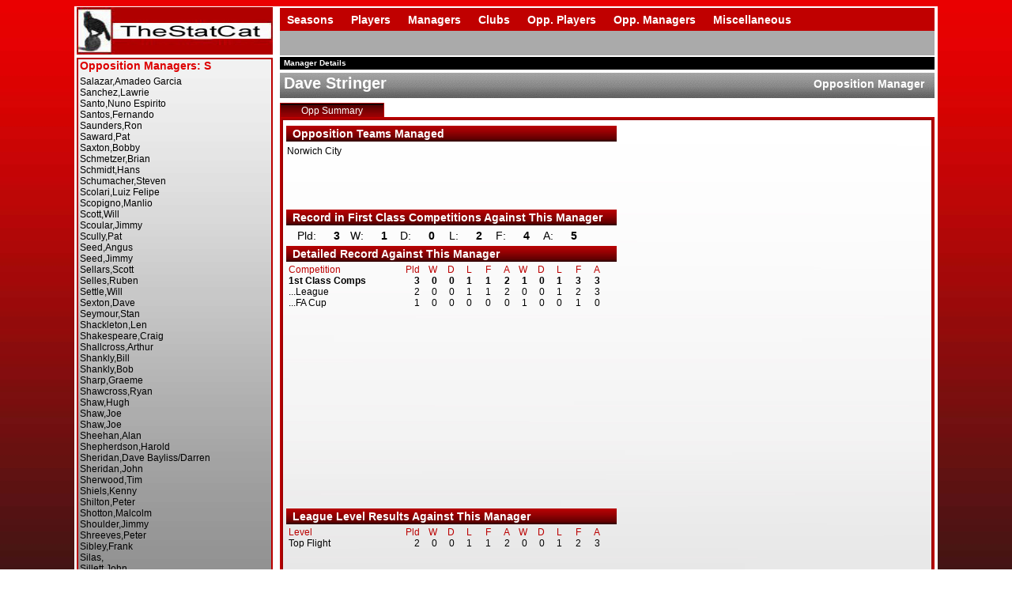

--- FILE ---
content_type: text/html; charset=utf-8
request_url: http://thestatcat.co.uk/OppManagerList.aspx?Surname=S
body_size: 20761
content:

<html>
<head>
<!-- Google tag (gtag.js) -->
<script async src="https://www.googletagmanager.com/gtag/js?id=G-N51YVXS4QD"></script>
<script>
  window.dataLayer = window.dataLayer || [];
  function gtag(){dataLayer.push(arguments);}
  gtag('js', new Date());

  gtag('config', 'G-N51YVXS4QD');
</script>
<meta http-equiv="imagetoolbar" content="no"/>
<link href="CSS/menulist.css" rel="stylesheet" type="text/css"></link>

</head>

<body oncontextmenu="return false" ondragstart="return false" onselectstart="return false" background="images/menuBG.jpg">
	<form method="post" action="./OppManagerList.aspx?Surname=S" id="ctl00">
<div class="aspNetHidden">
<input type="hidden" name="__VIEWSTATE" id="__VIEWSTATE" value="/wEPDwUKLTI4MTg0ODkwM2RkFhF1MYt1WLqsZoKABPEu8m7rJHzW8gWvC0SV6d0Hgbk=" />
</div>

<div class="aspNetHidden">

	<input type="hidden" name="__VIEWSTATEGENERATOR" id="__VIEWSTATEGENERATOR" value="6411458B" />
</div>
		<div class="listbody">
  <div class="emptyline">
  </div>
  <div class="listline">
    <a class="menuitem" href="Manager.aspx?ManagerID=837" title="Amadeo Garcia Salazar (SpainXI 1934)" target="_top">Salazar,Amadeo Garcia</a>
  </div>
  <div class="listline">
    <a class="menuitem" href="Manager.aspx?ManagerID=74" title="Lawrie Sanchez (Fulham 2007)" target="_top">Sanchez,Lawrie</a>
  </div>
  <div class="listline">
    <a class="menuitem" href="Manager.aspx?ManagerID=1050" title="Nuno Espirito Santo (Wolves 2017-18, NottgmF 2024)" target="_top">Santo,Nuno Espirito</a>
  </div>
  <div class="listline">
    <a class="menuitem" href="Manager.aspx?ManagerID=204" title="Fernando Santos (FCPorto 2000)" target="_top">Santos,Fernando</a>
  </div>
  <div class="listline">
    <a class="menuitem" href="Manager.aspx?ManagerID=709" title="Ron Saunders (NrwchC 1970-72, AstonV 1974-82, BrmghmC 1982-84, WBA 1986-87)" target="_top">Saunders,Ron</a>
  </div>
  <div class="listline">
    <a class="menuitem" href="Manager.aspx?ManagerID=687" title="Pat Saward (BrgtnHA 1972-73)" target="_top">Saward,Pat</a>
  </div>
  <div class="listline">
    <a class="menuitem" href="Manager.aspx?ManagerID=457" title="Bobby Saxton (BkbrnRv 1984-86, YorkCty 1987-88)" target="_top">Saxton,Bobby</a>
  </div>
  <div class="listline">
    <a class="menuitem" href="Manager.aspx?ManagerID=134" title="Brian Schmetzer (SttleSd 2005)" target="_top">Schmetzer,Brian</a>
  </div>
  <div class="listline">
    <a class="menuitem" href="Manager.aspx?ManagerID=809" title="Hans Schmidt (BsaDtmd 1954)" target="_top">Schmidt,Hans</a>
  </div>
  <div class="listline">
    <a class="menuitem" href="Manager.aspx?ManagerID=1134" title="Steven Schumacher (PlymthA 2021-23, StokeCy 2024)" target="_top">Schumacher,Steven</a>
  </div>
  <div class="listline">
    <a class="menuitem" href="Manager.aspx?ManagerID=75" title="Luiz Felipe Scolari (Chelsea 2008)" target="_top">Scolari,Luiz Felipe</a>
  </div>
  <div class="listline">
    <a class="menuitem" href="Manager.aspx?ManagerID=660" title="Manlio Scopigno (Caglari 1972)" target="_top">Scopigno,Manlio</a>
  </div>
  <div class="listline">
    <a class="menuitem" href="Manager.aspx?ManagerID=766" title="Will Scott (BkbrnRv 1947, PrstnNE 1951-52)" target="_top">Scott,Will</a>
  </div>
  <div class="listline">
    <a class="menuitem" href="Manager.aspx?ManagerID=608" title="Jimmy Scoular (CardffC 1970-73)" target="_top">Scoular,Jimmy</a>
  </div>
  <div class="listline">
    <a class="menuitem" href="Manager.aspx?ManagerID=131" title="Pat Scully (Munster 2010)" target="_top">Scully,Pat</a>
  </div>
  <div class="listline">
    <a class="menuitem" href="Manager.aspx?ManagerID=394" title="Angus Seed (Aldrsht 1933, Barnsly 1945-48)" target="_top">Seed,Angus</a>
  </div>
  <div class="listline">
    <a class="menuitem" href="Manager.aspx?ManagerID=609" title="Jimmy Seed (ChrltnA 1936-56)" target="_top">Seed,Jimmy</a>
  </div>
  <div class="listline">
    <a class="menuitem" href="Manager.aspx?ManagerID=1076" title="Scott Sellars (WlvsU21 2016)" target="_top">Sellars,Scott</a>
  </div>
  <div class="listline">
    <a class="menuitem" href="Manager.aspx?ManagerID=1204" title="Ruben Selles (HullCty 2025)" target="_top">Selles,Ruben</a>
  </div>
  <div class="listline">
    <a class="menuitem" href="Manager.aspx?ManagerID=948" title="Will Settle (BoltonW 1910-15)" target="_top">Settle,Will</a>
  </div>
  <div class="listline">
    <a class="menuitem" href="Manager.aspx?ManagerID=484" title="Dave Sexton (Chelsea 1967-70, QPR 1976-77, ManUtd 1980-81, CvntryC 1981-83)" target="_top">Sexton,Dave</a>
  </div>
  <div class="listline">
    <a class="menuitem" href="Manager.aspx?ManagerID=725" title="Stan Seymour (NUFC 1940-58)" target="_top">Seymour,Stan</a>
  </div>
  <div class="listline">
    <a class="menuitem" href="Manager.aspx?ManagerID=811" title="Len Shackleton (ShackXI 1959)" target="_top">Shackleton,Len</a>
  </div>
  <div class="listline">
    <a class="menuitem" href="Manager.aspx?ManagerID=1024" title="Craig Shakespeare (LcstrC 2017)" target="_top">Shakespeare,Craig</a>
  </div>
  <div class="listline">
    <a class="menuitem" href="Manager.aspx?ManagerID=931" title="Arthur Shallcross (Stoke 1922-23)" target="_top">Shallcross,Arthur</a>
  </div>
  <div class="listline">
    <a class="menuitem" href="Manager.aspx?ManagerID=424" title="Bill Shankly (HddsfdT 1958-59, Liverpl 1960-73)" target="_top">Shankly,Bill</a>
  </div>
  <div class="listline">
    <a class="menuitem" href="Manager.aspx?ManagerID=447" title="Bob Shankly (Falkirk 1954, Hibs 1967, StrlngA 1970)" target="_top">Shankly,Bob</a>
  </div>
  <div class="listline">
    <a class="menuitem" href="Manager.aspx?ManagerID=301" title="Graeme Sharp (OldhmA 1995-96)" target="_top">Sharp,Graeme</a>
  </div>
  <div class="listline">
    <a class="menuitem" href="Manager.aspx?ManagerID=1201" title="Ryan Shawcross (StokeCy 2024)" target="_top">Shawcross,Ryan</a>
  </div>
  <div class="listline">
    <a class="menuitem" href="Manager.aspx?ManagerID=571" title="Hugh Shaw (Hibs 1954)" target="_top">Shaw,Hugh</a>
  </div>
  <div class="listline">
    <a class="menuitem" href="Manager.aspx?ManagerID=622" title="Joe Shaw (Chstrfd 1975)" target="_top">Shaw,Joe</a>
  </div>
  <div class="listline">
    <a class="menuitem" href="Manager.aspx?ManagerID=879" title="Joe Shaw (Arsenal 1934)" target="_top">Shaw,Joe</a>
  </div>
  <div class="listline">
    <a class="menuitem" href="Manager.aspx?ManagerID=1207" title="Alan Sheehan (SwnseaC 2025)" target="_top">Sheehan,Alan</a>
  </div>
  <div class="listline">
    <a class="menuitem" href="Manager.aspx?ManagerID=559" title="Harold Shepherdson (Mddsbro 1973)" target="_top">Shepherdson,Harold</a>
  </div>
  <div class="listline">
    <a class="menuitem" href="Manager.aspx?ManagerID=93" title="Dave Bayliss/Darren Sheridan (Barrow 2010)" target="_top">Sheridan,Dave Bayliss/Darren</a>
  </div>
  <div class="listline">
    <a class="menuitem" href="Manager.aspx?ManagerID=1019" title="John Sheridan (NottsCo 2016, CrlsleU 2018, Swindon 2021)" target="_top">Sheridan,John</a>
  </div>
  <div class="listline">
    <a class="menuitem" href="Manager.aspx?ManagerID=802" title="Tim Sherwood (Spurs 2014, AstonV 2015)" target="_top">Sherwood,Tim</a>
  </div>
  <div class="listline">
    <a class="menuitem" href="Manager.aspx?ManagerID=348" title="Kenny Shiels (Klmrnck 2011)" target="_top">Shiels,Kenny</a>
  </div>
  <div class="listline">
    <a class="menuitem" href="Manager.aspx?ManagerID=329" title="Peter Shilton (PlymthA 1992)" target="_top">Shilton,Peter</a>
  </div>
  <div class="listline">
    <a class="menuitem" href="Manager.aspx?ManagerID=235" title="Malcolm Shotton (OxfordU 1998-99)" target="_top">Shotton,Malcolm</a>
  </div>
  <div class="listline">
    <a class="menuitem" href="Manager.aspx?ManagerID=610" title="Jimmy Shoulder (Astrlia 1976)" target="_top">Shoulder,Jimmy</a>
  </div>
  <div class="listline">
    <a class="menuitem" href="Manager.aspx?ManagerID=199" title="Peter Shreeves (Spurs 1984, SheffW 2000-01)" target="_top">Shreeves,Peter</a>
  </div>
  <div class="listline">
    <a class="menuitem" href="Manager.aspx?ManagerID=516" title="Frank Sibley (QPR 1985)" target="_top">Sibley,Frank</a>
  </div>
  <div class="listline">
    <a class="menuitem" href="Manager.aspx?ManagerID=1089" title=" Silas (Belnnss 2019)" target="_top">Silas,</a>
  </div>
  <div class="listline">
    <a class="menuitem" href="Manager.aspx?ManagerID=316" title="John Sillett (CvntryC 1990)" target="_top">Sillett,John</a>
  </div>
  <div class="listline">
    <a class="menuitem" href="Manager.aspx?ManagerID=1026" title="Marco Silva (HullCty 2017, Fulham 2023)" target="_top">Silva,Marco</a>
  </div>
  <div class="listline">
    <a class="menuitem" href="Manager.aspx?ManagerID=109" title="Paul Simpson (PrstnNE 2006-07)" target="_top">Simpson,Paul</a>
  </div>
  <div class="listline">
    <a class="menuitem" href="Manager.aspx?ManagerID=611" title="Jimmy Sirrel (NottsCo 1973-82, SheffU 1977)" target="_top">Sirrel,Jimmy</a>
  </div>
  <div class="listline">
    <a class="menuitem" href="Manager.aspx?ManagerID=336" title="Russell Slade (NottsCo 1994, GrmsbyT 2017)" target="_top">Slade,Russell</a>
  </div>
  <div class="listline">
    <a class="menuitem" href="Manager.aspx?ManagerID=345" title="Mirko Slomka (Hnovr96 2011)" target="_top">Slomka,Mirko</a>
  </div>
  <div class="listline">
    <a class="menuitem" href="Manager.aspx?ManagerID=1042" title="Leonid Slutsky (HullCty 2017)" target="_top">Slutsky,Leonid</a>
  </div>
  <div class="listline">
    <a class="menuitem" href="Manager.aspx?ManagerID=208" title="Alan Smith (CrysPal 1993-01)" target="_top">Smith,Alan</a>
  </div>
  <div class="listline">
    <a class="menuitem" href="Manager.aspx?ManagerID=381" title="Alan Smith (HrrgteT 1987)" target="_top">Smith,Alan</a>
  </div>
  <div class="listline">
    <a class="menuitem" href="Manager.aspx?ManagerID=882" title="Billy Smith (AstonV 1926-34)" target="_top">Smith,Billy</a>
  </div>
  <div class="listline">
    <a class="menuitem" href="Manager.aspx?ManagerID=468" title="Bobby Smith (NwprtCy 1986)" target="_top">Smith,Bobby</a>
  </div>
  <div class="listline">
    <a class="menuitem" href="Manager.aspx?ManagerID=485" title="Dave Smith (PlymthA 1986-87)" target="_top">Smith,Dave</a>
  </div>
  <div class="listline">
    <a class="menuitem" href="Manager.aspx?ManagerID=1043" title="Dean Smith (Brentfd 2017-18, NrwchC 2022)" target="_top">Smith,Dean</a>
  </div>
  <div class="listline">
    <a class="menuitem" href="Manager.aspx?ManagerID=6" title="Denis Smith (YorkCty 1986, BrstlCy 1992-93, OxfordU 1994-97, WBA 1998-99)" target="_top">Smith,Denis</a>
  </div>
  <div class="listline">
    <a class="menuitem" href="Manager.aspx?ManagerID=507" title="Eric Smith (HmltnAc 1974-75)" target="_top">Smith,Eric</a>
  </div>
  <div class="listline">
    <a class="menuitem" href="Manager.aspx?ManagerID=540" title="George Smith (Prtsmth 1962-63)" target="_top">Smith,George</a>
  </div>
  <div class="listline">
    <a class="menuitem" href="Manager.aspx?ManagerID=583" title="Jack Smith (WBA 1949-52)" target="_top">Smith,Jack</a>
  </div>
  <div class="listline">
    <a class="menuitem" href="Manager.aspx?ManagerID=207" title="Jim Smith (BkbrnRv 1975-77, BrmghmC 1979-81, NUFC 1989-90, Prtsmth 1991-94, DerbyCy 1995-01)" target="_top">Smith,Jim</a>
  </div>
  <div class="listline">
    <a class="menuitem" href="Manager.aspx?ManagerID=623" title="Joe Smith (Bckpl 1937-58)" target="_top">Smith,Joe</a>
  </div>
  <div class="listline">
    <a class="menuitem" href="Manager.aspx?ManagerID=671" title="Mike Smith (HullCty 1981)" target="_top">Smith,Mike</a>
  </div>
  <div class="listline">
    <a class="menuitem" href="Manager.aspx?ManagerID=683" title="Norman Smith (NUFC 1961)" target="_top">Smith,Norman</a>
  </div>
  <div class="listline">
    <a class="menuitem" href="Manager.aspx?ManagerID=875" title="Percy Smith (Bury 1927-29, Spurs 1933-35)" target="_top">Smith,Percy</a>
  </div>
  <div class="listline">
    <a class="menuitem" href="Manager.aspx?ManagerID=727" title="Steve Smith (HddsfdT 1987)" target="_top">Smith,Steve</a>
  </div>
  <div class="listline">
    <a class="menuitem" href="Manager.aspx?ManagerID=978" title="Steve Smith (NwBrmtn 1908)" target="_top">Smith,Steve</a>
  </div>
  <div class="listline">
    <a class="menuitem" href="Manager.aspx?ManagerID=201" title="Walter Smith (Rangers 1993, Everton 1998-02)" target="_top">Smith,Walter</a>
  </div>
  <div class="listline">
    <a class="menuitem" href="Manager.aspx?ManagerID=803" title="Ole Gunnar Solksjaer (CardffC 2014)" target="_top">Solksjaer,Ole Gunnar</a>
  </div>
  <div class="listline">
    <a class="menuitem" href="Manager.aspx?ManagerID=949" title="John Somerville (BoltonW 1898-09)" target="_top">Somerville,John</a>
  </div>
  <div class="listline">
    <a class="menuitem" href="Manager.aspx?ManagerID=517" title="Frank Soo (Scnthpe 1959-60)" target="_top">Soo,Frank</a>
  </div>
  <div class="listline">
    <a class="menuitem" href="Manager.aspx?ManagerID=1167" title="Hilmar Sorvik (Averoy 1994)" target="_top">Sorvik,Hilmar</a>
  </div>
  <div class="listline">
    <a class="menuitem" href="Manager.aspx?ManagerID=143" title="Graeme Souness (Liverpl 1992, Soton 1996-97, BkbrnRv 2001-03, NUFC 2005)" target="_top">Souness,Graeme</a>
  </div>
  <div class="listline">
    <a class="menuitem" href="Manager.aspx?ManagerID=129" title="Paulo Sousa (LcstrC 2010)" target="_top">Sousa,Paulo</a>
  </div>
  <div class="listline">
    <a class="menuitem" href="Manager.aspx?ManagerID=76" title="Gareth Southgate (Mddsbro 2007-09)" target="_top">Southgate,Gareth</a>
  </div>
  <div class="listline">
    <a class="menuitem" href="Manager.aspx?ManagerID=943" title="J.W. Sowerby (DurhamC 1919)" target="_top">Sowerby,J.W.</a>
  </div>
  <div class="listline">
    <a class="menuitem" href="Manager.aspx?ManagerID=251" title="Nigel Spackman (SheffU 1997-98)" target="_top">Spackman,Nigel</a>
  </div>
  <div class="listline">
    <a class="menuitem" href="Manager.aspx?ManagerID=463" title="Charlie Spencer (GrmsbyT 1937-48)" target="_top">Spencer,Charlie</a>
  </div>
  <div class="listline">
    <a class="menuitem" href="Manager.aspx?ManagerID=471" title="Cyril Spiers (CardffC 1952-54)" target="_top">Spiers,Cyril</a>
  </div>
  <div class="listline">
    <a class="menuitem" href="Manager.aspx?ManagerID=576" title="Ian St.John (Prtsmth 1974-76)" target="_top">St.John,Ian</a>
  </div>
  <div class="listline">
    <a class="menuitem" href="Manager.aspx?ManagerID=1049" title="Jaap Stam (Reading 2017)" target="_top">Stam,Jaap</a>
  </div>
  <div class="listline">
    <a class="menuitem" href="Manager.aspx?ManagerID=979" title="Bert Stansfield (NrwchC 1911)" target="_top">Stansfield,Bert</a>
  </div>
  <div class="listline">
    <a class="menuitem" href="Manager.aspx?ManagerID=688" title="Pat Stanton (DnfrmeA 1982, Hibs 1983)" target="_top">Stanton,Pat</a>
  </div>
  <div class="listline">
    <a class="menuitem" href="Manager.aspx?ManagerID=487" title="David Steele (BrdfdPA 1938-43, HddsfdT 1942-46)" target="_top">Steele,David</a>
  </div>
  <div class="listline">
    <a class="menuitem" href="Manager.aspx?ManagerID=772" title="Willie Steel (Airdrie 1956)" target="_top">Steel,Willie</a>
  </div>
  <div class="listline">
    <a class="menuitem" href="Manager.aspx?ManagerID=615" title="Jock Stein (Celtic 1965-73)" target="_top">Stein,Jock</a>
  </div>
  <div class="listline">
    <a class="menuitem" href="Manager.aspx?ManagerID=808" title="Jack Stelling (StllgXI 1958)" target="_top">Stelling,Jack</a>
  </div>
  <div class="listline">
    <a class="menuitem" href="Manager.aspx?ManagerID=1073" title="Daniel Stendel (Barnsly 2018-19)" target="_top">Stendel,Daniel</a>
  </div>
  <div class="listline">
    <a class="menuitem" href="Manager.aspx?ManagerID=1180" title="Alan Stephenson (Orient 1977)" target="_top">Stephenson,Alan</a>
  </div>
  <div class="listline">
    <a class="menuitem" href="Manager.aspx?ManagerID=828" title="Clem Stephenson (HddsfdT 1929-41)" target="_top">Stephenson,Clem</a>
  </div>
  <div class="listline">
    <a class="menuitem" href="Manager.aspx?ManagerID=998" title="Edward Stephenson (WBA 1894)" target="_top">Stephenson,Edward</a>
  </div>
  <div class="listline">
    <a class="menuitem" href="Manager.aspx?ManagerID=541" title="George Stephenson (HddsfdT 1947-51)" target="_top">Stephenson,George</a>
  </div>
  <div class="listline">
    <a class="menuitem" href="Manager.aspx?ManagerID=542" title="George Stevenson (Mthrwll 1950)" target="_top">Stevenson,George</a>
  </div>
  <div class="listline">
    <a class="menuitem" href="Manager.aspx?ManagerID=900" title="Fred Stewart (CardffC 1921-30)" target="_top">Stewart,Fred</a>
  </div>
  <div class="listline">
    <a class="menuitem" href="Manager.aspx?ManagerID=676" title="Nobby Stiles (PrstnNE 1978-80)" target="_top">Stiles,Nobby</a>
  </div>
  <div class="listline">
    <a class="menuitem" href="Manager.aspx?ManagerID=383" title="Alec Stock (YeovilT 1949, LeytonO 1959, LutonTn 1970-72, Fulham 1972-76)" target="_top">Stock,Alec</a>
  </div>
  <div class="listline">
    <a class="menuitem" href="Manager.aspx?ManagerID=7" title="Bob Stokoe (Bury 1962-64, Bckpl 1971-72, SAFC73 1978, CrlsleU 1982-86)" target="_top">Stokoe,Bob</a>
  </div>
  <div class="listline">
    <a class="menuitem" href="Manager.aspx?ManagerID=568" title="Harry Storer (BrmghmC 1946, CvntryC 1951, DerbyCy 1958-62)" target="_top">Storer,Harry</a>
  </div>
  <div class="listline">
    <a class="menuitem" href="Manager.aspx?ManagerID=211" title="Torben Storm (OdnseBK 1999)" target="_top">Storm,Torben</a>
  </div>
  <div class="listline">
    <a class="menuitem" href="Manager.aspx?ManagerID=192" title="Gordon Strachan (CvntryC 1997-01, Soton 2001-03)" target="_top">Strachan,Gordon</a>
  </div>
  <div class="listline">
    <a class="menuitem" href="Manager.aspx?ManagerID=275" title="Robert Strain (Glentrn 1993)" target="_top">Strain,Robert</a>
  </div>
  <div class="listline">
    <a class="menuitem" href="Manager.aspx?ManagerID=818" title="Andrea Stramaccioni (Udinese 2014)" target="_top">Stramaccioni,Andrea</a>
  </div>
  <div class="listline">
    <a class="menuitem" href="Manager.aspx?ManagerID=968" title="John Strawson (LinclnC 1888)" target="_top">Strawson,John</a>
  </div>
  <div class="listline">
    <a class="menuitem" href="Manager.aspx?ManagerID=293" title="Dave Stringer (NrwchC 1990-92)" target="_top">Stringer,Dave</a>
  </div>
  <div class="listline">
    <a class="menuitem" href="Manager.aspx?ManagerID=1008" title="Alan Stubbs (RthrhmU 2016, StMirrn 2018)" target="_top">Stubbs,Alan</a>
  </div>
  <div class="listline">
    <a class="menuitem" href="Manager.aspx?ManagerID=108" title="Paul Sturrock (PlymthA 2001, SheffW 2006)" target="_top">Sturrock,Paul</a>
  </div>
  <div class="listline">
    <a class="menuitem" href="Manager.aspx?ManagerID=504" title="Ellis Stuttard (PlymthA 1962-63)" target="_top">Stuttard,Ellis</a>
  </div>
  <div class="listline">
    <a class="menuitem" href="Manager.aspx?ManagerID=711" title="Ron Suart (Bckpl 1964-67)" target="_top">Suart,Ron</a>
  </div>
  <div class="listline">
    <a class="menuitem" href="Manager.aspx?ManagerID=988" title="William Sudell (PrstnNE 1889)" target="_top">Sudell,William</a>
  </div>
  <div class="listline">
    <a class="menuitem" href="Manager.aspx?ManagerID=545" title="Gerry Summers (OxfordU 1970-75)" target="_top">Summers,Gerry</a>
  </div>
  <div class="listline">
    <a class="menuitem" href="Manager.aspx?ManagerID=957" title="Arthur Sutcliffe (Burnley 1893-96)" target="_top">Sutcliffe,Arthur</a>
  </div>
  <div class="listline">
    <a class="menuitem" href="Manager.aspx?ManagerID=543" title="George Swindin (Arsenal 1961, CardffC 1962-64, NrwchC 1962)" target="_top">Swindin,George</a>
  </div>
  <div class="listline">
    <a class="menuitem" href="Manager.aspx?ManagerID=721" title="Scot Symon (EastFfe 1953, PrstnNE 1953-54)" target="_top">Symon,Scot</a>
  </div>
  <div class="listline">
    <a class="menuitem" href="Manager.aspx?ManagerID=835" title="Kit Symons (Fulham 2015)" target="_top">Symons,Kit</a>
  </div>
</div>
	</form>
	<div class="listhead">
		Opposition Managers: S
	</div>
</body>
</html>


--- FILE ---
content_type: text/html; charset=utf-8
request_url: http://thestatcat.co.uk/ManagerOppSummary.aspx?ManagerID=293
body_size: 8848
content:

<html>
<head>
<!-- Google tag (gtag.js) -->
<script async src="https://www.googletagmanager.com/gtag/js?id=G-N51YVXS4QD"></script>
<script>
  window.dataLayer = window.dataLayer || [];
  function gtag(){dataLayer.push(arguments);}
  gtag('js', new Date());

  gtag('config', 'G-N51YVXS4QD');
</script>
<meta http-equiv="imagetoolbar" content="no"/>
<link href="CSS/manager1.css" rel="stylesheet" type="text/css"></link>

</head>

<body oncontextmenu="return false" ondragstart="return false" onselectstart="return false">
	<form method="post" action="./ManagerOppSummary.aspx?ManagerID=293" id="ctl00">
<div class="aspNetHidden">
<input type="hidden" name="__VIEWSTATE" id="__VIEWSTATE" value="/wEPDwUKMTI5MjkzMDc1OWRkM2IZ1nR/v4VL9hj6RM1PREXCYaCtLfG7lFaHJnBcXcw=" />
</div>

<div class="aspNetHidden">

	<input type="hidden" name="__VIEWSTATEGENERATOR" id="__VIEWSTATEGENERATOR" value="39EE5FB6" />
</div>
		<div class="pagelimits">
			<div class="pageinner">
				<div class="managersmyoppteams">
  <div class="managersmylhshead">
				  Opposition Teams Managed
			</div>
  <div class="managersmyoppteamsbody">
    <div class="ManagerOppTeamsline">
      <span class="globalfullline">Norwich City</span>
    </div>
  </div>
</div>
				<div class="managersmyComprec">
  <div class="managersmylhshead">
				  Record in First Class Competitions Against This Manager
			</div>
  <div class="managersmyComprecbody">
    <div class="ManagerCompRecline">
      <span class="ManagerCompRecelement">
									Pld:
								</span>
      <span class="ManagerCompRecelementbold">3</span>
      <span class="ManagerCompRecelement">
									W:
								</span>
      <span class="ManagerCompRecelementbold">1</span>
      <span class="ManagerCompRecelement">
									D:
								</span>
      <span class="ManagerCompRecelementbold">0</span>
      <span class="ManagerCompRecelement">
									L:
								</span>
      <span class="ManagerCompRecelementbold">2</span>
      <span class="ManagerCompRecelement">
									F:
								</span>
      <span class="ManagerCompRecelementbold">4</span>
      <span class="ManagerCompRecelement">
									A:
								</span>
      <span class="ManagerCompRecelementbold">5</span>
    </div>
  </div>
</div>
				<div class="managersmymatchrec">
  <div class="managersmylhshead">
				  Detailed Record Against This Manager
			</div>
  <div class="managersmymatchrecbody">
    <div class="ManagerMatchRecline">
      <span class="globalcompcategory" style="COLOR: #BB0000;">Competition</span>
      <span class="global3digits" style="COLOR: #BB0000;">Pld</span>
      <span class="global3digits" style="COLOR: #BB0000;">  W</span>
      <span class="global3digits" style="COLOR: #BB0000;">  D</span>
      <span class="global3digits" style="COLOR: #BB0000;">  L</span>
      <span class="global4digits" style="COLOR: #BB0000;">  F</span>
      <span class="global4digits" style="COLOR: #BB0000;">  A</span>
      <span class="global3digits" style="COLOR: #BB0000;">  W</span>
      <span class="global3digits" style="COLOR: #BB0000;">  D</span>
      <span class="global3digits" style="COLOR: #BB0000;">  L</span>
      <span class="global4digits" style="COLOR: #BB0000;">  F</span>
      <span class="global4digits" style="COLOR: #BB0000;">  A</span>
    </div>
    <div class="ManagerMatchRecline">
      <span class="globalcompcategory" style="COLOR: black; FONT-WEIGHT: bold">1st Class Comps</span>
      <span class="global3digits" style="COLOR: black; FONT-WEIGHT: bold">3</span>
      <span class="global3digits" style="COLOR: black; FONT-WEIGHT: bold">0</span>
      <span class="global3digits" style="COLOR: black; FONT-WEIGHT: bold">0</span>
      <span class="global3digits" style="COLOR: black; FONT-WEIGHT: bold">1</span>
      <span class="global4digits" style="COLOR: black; FONT-WEIGHT: bold">1</span>
      <span class="global4digits" style="COLOR: black; FONT-WEIGHT: bold">2</span>
      <span class="global3digits" style="COLOR: black; FONT-WEIGHT: bold">1</span>
      <span class="global3digits" style="COLOR: black; FONT-WEIGHT: bold">0</span>
      <span class="global3digits" style="COLOR: black; FONT-WEIGHT: bold">1</span>
      <span class="global4digits" style="COLOR: black; FONT-WEIGHT: bold">3</span>
      <span class="global4digits" style="COLOR: black; FONT-WEIGHT: bold">3</span>
    </div>
    <div class="ManagerMatchRecline">
      <span class="globalcompcategory" style="COLOR: black; FONT-WEIGHT: normal">...League</span>
      <span class="global3digits" style="COLOR: black; FONT-WEIGHT: normal">2</span>
      <span class="global3digits" style="COLOR: black; FONT-WEIGHT: normal">0</span>
      <span class="global3digits" style="COLOR: black; FONT-WEIGHT: normal">0</span>
      <span class="global3digits" style="COLOR: black; FONT-WEIGHT: normal">1</span>
      <span class="global4digits" style="COLOR: black; FONT-WEIGHT: normal">1</span>
      <span class="global4digits" style="COLOR: black; FONT-WEIGHT: normal">2</span>
      <span class="global3digits" style="COLOR: black; FONT-WEIGHT: normal">0</span>
      <span class="global3digits" style="COLOR: black; FONT-WEIGHT: normal">0</span>
      <span class="global3digits" style="COLOR: black; FONT-WEIGHT: normal">1</span>
      <span class="global4digits" style="COLOR: black; FONT-WEIGHT: normal">2</span>
      <span class="global4digits" style="COLOR: black; FONT-WEIGHT: normal">3</span>
    </div>
    <div class="ManagerMatchRecline">
      <span class="globalcompcategory" style="COLOR: black; FONT-WEIGHT: normal">...FA Cup</span>
      <span class="global3digits" style="COLOR: black; FONT-WEIGHT: normal">1</span>
      <span class="global3digits" style="COLOR: black; FONT-WEIGHT: normal">0</span>
      <span class="global3digits" style="COLOR: black; FONT-WEIGHT: normal">0</span>
      <span class="global3digits" style="COLOR: black; FONT-WEIGHT: normal">0</span>
      <span class="global4digits" style="COLOR: black; FONT-WEIGHT: normal">0</span>
      <span class="global4digits" style="COLOR: black; FONT-WEIGHT: normal">0</span>
      <span class="global3digits" style="COLOR: black; FONT-WEIGHT: normal">1</span>
      <span class="global3digits" style="COLOR: black; FONT-WEIGHT: normal">0</span>
      <span class="global3digits" style="COLOR: black; FONT-WEIGHT: normal">0</span>
      <span class="global4digits" style="COLOR: black; FONT-WEIGHT: normal">1</span>
      <span class="global4digits" style="COLOR: black; FONT-WEIGHT: normal">0</span>
    </div>
  </div>
</div>
				<div class="managersmyleaguerec">
  <div class="managersmylhshead">
				  League Level Results Against This Manager
			</div>
  <div class="managersmyleaguerecbody">
    <div class="ManagerMatchRecline">
      <span class="globalcompcategory" style="COLOR: #BB0000;">Level</span>
      <span class="global3digits" style="COLOR: #BB0000;">Pld</span>
      <span class="global3digits" style="COLOR: #BB0000;">  W</span>
      <span class="global3digits" style="COLOR: #BB0000;">  D</span>
      <span class="global3digits" style="COLOR: #BB0000;">  L</span>
      <span class="global4digits" style="COLOR: #BB0000;">  F</span>
      <span class="global4digits" style="COLOR: #BB0000;">  A</span>
      <span class="global3digits" style="COLOR: #BB0000;">  W</span>
      <span class="global3digits" style="COLOR: #BB0000;">  D</span>
      <span class="global3digits" style="COLOR: #BB0000;">  L</span>
      <span class="global4digits" style="COLOR: #BB0000;">  F</span>
      <span class="global4digits" style="COLOR: #BB0000;">  A</span>
    </div>
    <div class="ManagerMatchRecline">
      <span class="globalcompcategory">Top Flight</span>
      <span class="global3digits">2</span>
      <span class="global3digits">0</span>
      <span class="global3digits">0</span>
      <span class="global3digits">1</span>
      <span class="global4digits">1</span>
      <span class="global4digits">2</span>
      <span class="global3digits">0</span>
      <span class="global3digits">0</span>
      <span class="global3digits">1</span>
      <span class="global4digits">2</span>
      <span class="global4digits">3</span>
    </div>
  </div>
</div>
			</div>
		</div>
	</form>
	<script type="text/javascript">
	var gaJsHost = (("https:" == document.location.protocol) ? "https://ssl." : "http://www.");
	document.write(unescape("%3Cscript src='" + gaJsHost + "google-analytics.com/ga.js' type='text/javascript'%3E%3C/script%3E"));
	</script>
	<script type="text/javascript">
	try {
	var pageTracker = _gat._getTracker("UA-11565304-1");
	pageTracker._trackPageview();
	} catch(err) {}</script>
</body>
</html>


--- FILE ---
content_type: text/css
request_url: http://thestatcat.co.uk/CSS/global1.css
body_size: 15834
content:
body {
	text-align: center;
	oncontextmenu: return false;
	ondragstart: return false;
	onselectstart: return false;
	background: url(../images/mainBG.jpg); 
}

.pagewrapper {
	background-color: #FFFFFF;
	top: 0px;
	width: 1092px;
	height: 745px;
	margin-left: auto;
	margin-right: auto;
	text-align: left;
	position: relative;
}	

h1.glob {
	color: #FFFFFF;
	font-size: 20px;
	font-family: Arial, Verdana, Tahoma;
	background-image: url(../images/TitleBG.jpg);
	background-position: left top;
	position: absolute;
	left: 260px;
	top: 84px;
	height: 32px;
	width: 828px;
	margin: 0px;
}

.h1globspan {
	color: #FFFFFF;
	font-size: 20px;
	font-family: Arial, Verdana, Tahoma;
	position: relative;
	left: 5px;
	top: 2px;
	height: 24px;
	width: 500px;
}

h2.glob {
	color: white;
	font-size: 10px;
	font-family: Arial, Verdana, Tahoma;
	background-color: #000000;
	position: absolute;
	left: 260px;
	top: 64px;
	height: 16px;
	width: 828px;
	margin: 0px;
}

.h2globspan {
	color: white;
	font-size: 10px;
	font-family: Arial, Verdana, Tahoma;
	background-color: #000000;
	position: relative;
	left: 5px;
	top: 2px;
	height: 10px;
	width: 818px;
}

h3.glob {
	color: #FFFFFF;
	font-size: 20px;
	font-family: Arial, Verdana, Tahoma;
	background-image: url(../images/TitleBGOpp.jpg);
	background-position: left top;
	position: absolute;
	left: 260px;
	top: 84px;
	height: 32px;
	width: 828px;
	margin: 0px;
}

.h3globspan {
	color: #FFFFFF;
	font-size: 20px;
	font-family: Arial, Verdana, Tahoma;
	position: relative;
	left: 5px;
	top: 2px;
	height: 24px;
	width: 500px;
}

.h3globspanright {
	color: #FFFFFF;
	font-size: 14px;
	font-family: Arial, Verdana, Tahoma;
	position: absolute;
	text-align: right;
	left: 515px;
	top: 6px;
	height: 20px;
	width: 300px;
}

a.sclogo:link, a.sclogo:visited, a.sclogo:hover {
	text-decoration: none;
	background-image: url(../images/sclogo.jpg);
	background-repeat: no-repeat;
	background-position: left center;
	position: absolute;
	left: 3px;
	top: 1px;
	height: 60px;
	width: 250px;
}

.sclogonolink {
	text-decoration: none;
	background-image: url(../images/sclogo.jpg);
	background-repeat: no-repeat;
	background-position: left center;
	position: absolute;
	left: 3px;
	top: 1px;
	height: 60px;
	width: 250px;
}

/* ================================================================ 
This copyright notice must be untouched at all times.

The original version of this stylesheet and the associated (x)html
is available at http://www.cssplay.co.uk/menus/css3-dropline-overrun.html
Copyright (c) Stu Nicholls. All rights reserved.
This stylesheet and the associated (x)html may be modified in any 
way to fit your requirements.
=================================================================== */

.dropMenu {
	width: 828px;
	height: 60px;
	left: 260px;
	top: 2px;
	position: absolute;
	text-align: left;
	font-family: Arial, Verdana, Tahoma;
	font-size: 14px;
	background:#aaa url(../images/MenuHolderBG1.jpg) no-repeat;
}

.dropMenu div {
	width: 828px;
	position: absolute;
	left: -9999px;
	text-align: left;
	height: 30px;
	padding: 10px 0;
	z-index: 100;
	opacity: 0;
	-webkit-transition: opacity 0.7s ease-in-out;
	-moz-transition: opacity 0.7s ease-in-out;
	-o-transition: opacity 0.7s ease-in-out;
	transition: opacity 0.7s ease-in-out;
}

.dropMenu ul {
	padding: 0;
	margin: 0;
	list-style: none;
}

.dropMenu ul li {
	display: inline-block;
	*display: inline;
	zoom:1;
	line-height: 30px;
}

.dropMenu ul li.last {
	background: none;
}

.dropMenu ul li a {
	display: inline-block;
	*display: inline;
	zoom:1;
	line-height: 30px;
	text-decoration: none;
	color: white;
	padding: 0 9px;
	font-weight: normal;
}

.dropMenu ul li a:visited {
	color: white;
	text-decoration: none;
}

.dropMenu ul li a:hover {
	white-space: nowrap;
	color: #000;
}

.dropMenu ul li:hover > a {
	color: #000;
}

.dropMenu ul li a:hover b {
	display: inline-block;
	*display: inline;
	zoom:1;
	position: relative;
	left: -40px;
	padding-left: 40px;
	padding-right: 40px;
	margin-right: -80px;
	cursor: pointer;
}

.dropMenu ul :hover div {
	left: 0;
	top: 18px;
	opacity: 1;
}

/* =============================================================== */


.searcheng1{
	Color: gray;
	background-color: #E8E8E8;
	font-weight: normal;
	font-size: 8px;
	font-family: Arial, Verdana, Tahoma;
	font-style: normal;
	position: absolute;
	overflow: hidden;
	top: 119px;
	left: 260px;
	height: 10px;
	width: 828px;
	margin: 0px;
}

.searcheng2{
	Color: gray;
	background-color: #E8E8E8;
	font-weight: normal;
	font-size: 8px;
	font-family: Arial, Verdana, Tahoma;
	font-style: normal;
	position: absolute;
	overflow: hidden;
	top: 733px;
	left: 260px;
	height: 10px;
	width: 828px;
	margin: 0px;
}

#tabs {
	font:12px Arial, Tahoma, Verdana; 
	width:828px;
	height: 18px;
	line-height:15px;
	top: 122px;
	left: 260px;
	position: absolute;	
}

#tabs div.off {
	color:#000;
	background-image: url(../images/taboff.jpg);
	height:18px;
	width:130px;
	line-height:18px;
	border-top:1px solid #000; 
	border-right:1px solid #000; 
	border-left:1px solid #000; 
	margin-right: 5px;
	float: left; 
	cursor:hand; 
	position:relative; 
}

#tabs div.on {
	color:#000;
	background-image: url(../images/tabon.jpg);
	height:18px;
	width:130px; 
	line-height:18px; 
	border-top:1px solid #bb0000; 
	border-right:1px solid #bb0000; 
	border-left:1px solid #bb0000; 
	margin-right: 5px;
	float: left; 
	cursor:hand; 
	position:relative; 
}

a.submenutab:link, a.submenutab:visited {
	display: block;
	width: 130px;
	color:#fff;
	text-decoration: none;
	text-align: center;
	line-height: 18px;
}

a.submenutab:hover {
	display: block;
	width: 130px;
	color:#fff;
	font-weight: bold;
	text-decoration: none;
	text-align: center;
	line-height: 18px;
}

a.globcopyright:link, a:globcopyright:visited {
	color: gray;
	font-size: 0.8em;
	font-family: Arial, Tahoma, Verdana;
	text-decoration: none;
	position: absolute;
}

a.globcopyright:hover {
	color: black;
	font-size: 0.8em;
	font-family: Arial, Tahoma, Verdana;
	text-decoration: underline;
	position: absolute;
}

.menulistholder1{
	background-color: #bb0000;
	position: absolute;
	left: 3px;
	top: 65px;
	height: 677px;
	width: 248px;
}

.menulistholder2{
	position: absolute;
	left: 2px;
	top: 2px;
	height: 673px;
	width: 244px;
}

.menuiframe{
	position: absolute;
	left: 0px;
	top: 0px;
	height: 673px;
	width: 244px;
}

.mainbodytabs{
	background-color: #bb0000;
	position: absolute;
	top: 140px;
	left: 260px;
	height: 602px;
	width: 828px;
}

.mainbodynotabs{
	background-color: #FFFFFF;
	position: absolute;
	top: 130px;
	left: 260px;
	height: 602px;
	width: 828px;
}

.mainiframeholder{
	background-color: #FFFFFF;
	position: absolute;
	left: 2px;
	top: 2px;
	height: 598px;
	width: 824px;
}

.mainiframe{
	left: 0px;
	top: 0px;
	height: 598px;
	width: 824px;
	position: absolute;
}

.matchcomp1 {
	color: #FFFFFF;
	font-size: 20px;
	font-family: Arial, Tahoma, Verdana;
	background-image: url(../images/TitleBG1.jpg);
	background-position: left top;
	position: absolute;
	left: 260px;
	top: 84px;
	height: 32px;
	width: 828px;
	margin: 0px;
}

.matchcomp2 {
	color: #FFFFFF;
	font-size: 20px;
	font-family: Arial, Tahoma, Verdana;
	background-image: url(../images/TitleBG2.jpg);
	background-position: left top;
	position: absolute;
	left: 260px;
	top: 84px;
	height: 32px;
	width: 828px;
	margin: 0px;
}

.matchcomp3 {
	color: #FFFFFF;
	font-size: 20px;
	font-family: Arial, Tahoma, Verdana;
	background-image: url(../images/TitleBG3.jpg);
	background-position: left top;
	position: absolute;
	left: 260px;
	top: 84px;
	height: 32px;
	width: 828px;
	margin: 0px;
}

.matchcomp4 {
	color: #FFFFFF;
	font-size: 20px;
	font-family: Arial, Tahoma, Verdana;
	background-image: url(../images/TitleBG4.jpg);
	background-position: left top;
	position: absolute;
	left: 260px;
	top: 84px;
	height: 32px;
	width: 828px;
	margin: 0px;
}

.matchcomp5 {
	color: #FFFFFF;
	font-size: 20px;
	font-family: Arial, Tahoma, Verdana;
	background-image: url(../images/TitleBG5.jpg);
	background-position: left top;
	position: absolute;
	left: 260px;
	top: 84px;
	height: 32px;
	width: 828px;
	margin: 0px;
}

.matchcomp6 {
	color: #FFFFFF;
	font-size: 20px;
	font-family: Arial, Tahoma, Verdana;
	background-image: url(../images/TitleBG6.jpg);
	background-position: left top;
	position: absolute;
	left: 260px;
	top: 84px;
	height: 32px;
	width: 828px;
	margin: 0px;
}

.matchcomp7 {
	color: #FFFFFF;
	font-size: 20px;
	font-family: Arial, Tahoma, Verdana;
	background-image: url(../images/TitleBG7.jpg);
	background-position: left top;
	position: absolute;
	left: 260px;
	top: 84px;
	height: 32px;
	width: 828px;
	margin: 0px;
}

.matchcomp8 {
	color: #FFFFFF;
	font-size: 20px;
	font-family: Arial, Tahoma, Verdana;
	background-image: url(../images/TitleBG7.jpg);
	background-position: left top;
	position: absolute;
	left: 260px;
	top: 84px;
	height: 32px;
	width: 828px;
	margin: 0px;
}

.matchcomp9 {
	color: #FFFFFF;
	font-size: 20px;
	font-family: Arial, Tahoma, Verdana;
	background-image: url(../images/TitleBG7.jpg);
	background-position: left top;
	position: absolute;
	left: 260px;
	top: 84px;
	height: 32px;
	width: 828px;
	margin: 0px;
}

.matchcomp10 {
	color: #FFFFFF;
	font-size: 20px;
	font-family: Arial, Tahoma, Verdana;
	background-image: url(../images/TitleBG7.jpg);
	background-position: left top;
	position: absolute;
	left: 260px;
	top: 84px;
	height: 32px;
	width: 828px;
	margin: 0px;
}

.matchcomp11 {
	color: #FFFFFF;
	font-size: 20px;
	font-family: Arial, Tahoma, Verdana;
	background-image: url(../images/TitleBG7.jpg);
	background-position: left top;
	position: absolute;
	left: 260px;
	top: 84px;
	height: 32px;
	width: 828px;
	margin: 0px;
}

.matchcomp12 {
	color: #FFFFFF;
	font-size: 20px;
	font-family: Arial, Tahoma, Verdana;
	background-image: url(../images/TitleBG6.jpg);
	background-position: left top;
	position: absolute;
	left: 260px;
	top: 84px;
	height: 32px;
	width: 828px;
	margin: 0px;
}

.matchcompspan1 {
	color: #000000;
	font-size: 12px;
	font-family: Arial, Tahoma, Verdana;
	font-weight: bold;
	position: absolute;
	left: 5px;
	top: 2px;
	height: 13px;
	line-height: 13px;
	width: 600px;
}

.matchcompspan2 {
	color: #000000;
	font-size: 12px;
	font-family: Arial, Tahoma, Verdana;
	position: absolute;
	left: 5px;
	top: 17px;
	height: 13px;
	line-height: 13px;
	width: 600px;
}

.matchcompspan3 {
	color: #000000;
	font-size: 12px;
	font-family: Arial, Tahoma, Verdana;
	position: absolute;
	text-align: right;
	left: 605px;
	top: 2px;
	height: 13px;
	line-height: 13px;
	width: 218px;
}

.matchcompspan4 {
	color: #000000;
	font-size: 12px;
	font-family: Arial, Tahoma, Verdana;
	position: absolute;
	text-align: right;
	left: 605px;
	top: 17px;
	height: 13px;
	line-height: 13px;
	width: 218px;
}

.matchoutcome {
	color: #FFFFFF;
	background-color: #DD0000;
	font-size: 12px;
	font-family: Arial, Tahoma, Verdana;
	font-weight: bold;
	position: absolute;
	left: 260px;
	top: 116px;
	height: 14px;
	line-height: 14px;
	width: 828px;
}

.matchhometeam {
	color: #000000;
	font-size: 18px;
	font-family: Arial, Tahoma, Verdana;
	font-weight: bold;
	position: absolute;
	left: 270px;
	top: 132px;
	height: 20px;
	line-height: 20px;
	width: 350px;
}

.matchhomegoals {
	color: #000000;
	font-size: 18px;
	font-family: Arial, Tahoma, Verdana;
	font-weight: bold;
	text-align: center;
	position: absolute;
	left: 610px;
	top: 132px;
	height: 20px;
	line-height: 20px;
	width: 59px;
}

.matchawayteam {
	color: #000000;
	font-size: 18px;
	font-family: Arial, Tahoma, Verdana;
	font-weight: bold;
	position: absolute;
	left: 674px;
	top: 132px;
	height: 20px;
	line-height: 20px;
	width: 350px;
}

.matchawaygoals {
	color: #000000;
	font-size: 18px;
	font-family: Arial, Tahoma, Verdana;
	font-weight: bold;
	text-align: center;
	position: absolute;
	left: 1024px;
	top: 132px;
	height: 20px;
	line-height: 20px;
	width: 59px;
}

.matchdetails {
	color: #000000;
	font-size: 12px;
	font-family: Arial, Tahoma, Verdana;
	position: absolute;
	left: 270px;
	top: 154px;
	height: 14px;
	line-height: 14px;
	width: 818px;
}

.matchHT {
	float: left;
	color: #000000;
	font-size: 12px;
	font-family: Arial, Tahoma, Verdana;
	font-weight: bold;
	position: relative;
	left: 0px;
	top: 0px;
	height: 14px;
	line-height: 14px;
	width: 100px;
}

.matchresolve {
	float: left;
	color: #000000;
	font-size: 12px;
	font-family: Arial, Tahoma, Verdana;
	font-style: italic;
	position: relative;
	left: 0px;
	top: 0px;
	height: 14px;
	line-height: 14px;
	width: 700px;
}

.matchref {
	color: #000000;
	font-size: 12px;
	font-family: Arial, Tahoma, Verdana;
	position: absolute;
	left: 270px;
	top: 170px;
	height: 14px;
	line-height: 14px;
	width: 818px;
}

#matchtabs {
	font:12px Arial, Tahoma, Verdana; 
	width:828px;
	height: 18px;
	line-height:15px;
	top: 200px;
	left: 260px;
	position: absolute;	
}

#matchtabs div.off {
	color:#000;
	background-image: url(../images/taboff.jpg);
	height:18px;
	width:130px;
	line-height:18px;
	border-top:1px solid #000; 
	border-right:1px solid #000; 
	border-left:1px solid #000; 
	margin-right: 5px;
	float: left; 
	cursor:hand; 
	position:relative; 
}

#matchtabs div.on {
	color:#000;
	background-image: url(../images/tabon.jpg);
	height:18px;
	width:130px; 
	line-height:18px; 
	border-top:1px solid #bb0000; 
	border-right:1px solid #bb0000; 
	border-left:1px solid #bb0000; 
	margin-right: 5px;
	float: left; 
	cursor:hand; 
	position:relative; 
}

.matchbodytabs{
	background-color: #bb0000;
	position: absolute;
	top: 218px;
	left: 260px;
	height: 524px;
	width: 828px;
}

.matchiframeholder{
	background-color: #FFFFFF;
	position: absolute;
	left: 2px;
	top: 2px;
	height: 520px;
	width: 824px;
}

.matchiframe{
	left: 0px;
	top: 0px;
	height: 520px;
	width: 824px;
	position: absolute;
}

.temphead{
	color: #DD0000;
	font-size: 22px;
	font-family: Arial, Tahoma, Verdana;
	font-weight: bold;
	position: absolute;
	left: 260px;
	top: 100px;
	height: 30px;
	width: 558px;
	overflow: hidden;
}

.tempheadline{
	display: block;
	color: #DD0000;
	font-size: 22px;
	font-family: Arial, Tahoma, Verdana;
	font-weight: bold;
	font-style: italic;
	position: absolute;
	left: 5px;
	top: 0px;
	height: 30px;
	width: 548px;
	overflow: hidden;
}

.temphold{
	position: absolute;
	left: 265px;
	top: 150px;
	height: 550px;
	width: 700px;
	overflow: hidden;
}

.templine{
	display: block;
	position: relative;
	color: black;
	left: 0px;
	top: 0px;
	height: 20px;
	width: 700px;
	overflow: hidden;
}

a.tempagelink:link, a.tempagelink:visited {
	float: left;
	display: block;
	color: gray;
	font-size: 14px;
	font-family: Arial, Tahoma, Verdana;
	font-weight: bold;
	text-decoration: none;
	text-align: right;
	position: absolute;
}

a.tempagelink:hover {
	float: left;
	display: block;
	color: #DD0000;
	font-size: 14px;
	font-family: Arial, Tahoma, Verdana;
	font-weight: bold;
	text-decoration: underline;
	text-align: right;
	position: absolute;
}



--- FILE ---
content_type: text/css
request_url: http://thestatcat.co.uk/CSS/menulist.css
body_size: 4065
content:
a.menuitem:link, a.menuitem:visited {
	display: block;
	color: black;
	font-size: 12px;
	font-family: Arial, Verdana, Tahoma;
	text-decoration: none;
	cursor: hand;
	line-height: 14px;
}

a.menuitem:hover {
	display: block;
	color: #DD0000;
	font-size: 12px;
	font-family: Arial, Verdana, Tahoma;
	font-weight: bold;
	text-decoration: underline;
	cursor: hand;
	line-height: 14px;
}

.menuitemoff {
	display: block;
	color: gray;
	font-size: 12px;
	font-family: Arial, Verdana, Tahoma;
	text-decoration: none;
	line-height: 14px;
}

.listhead{
	color: #DD0000;
	font-size: 14px;
	font-family: Arial, Verdana, Tahoma;
	font-weight: bold;
	position: absolute;
	left: 2px;
	top: 0px;
	height: 16px;
	width: 240px;
	overflow: hidden;
}

.listbody{
	color: black;
	font-size: 12px;
	font-family: Arial, Verdana, Tahoma;
	position: absolute;
	left: 2px;
	top: 16px;
	height: 654px;
	width: 240px;
	overflow: auto;
}

.listtitle{
	display: block;
	color: black;
	font-size: 12px;
	font-family: Arial, Verdana, Tahoma;
	font-weight: bold;
	position: relative;
	left: 0px;
	top: 1px;
	height: 16px;
	width: 219px;
	overflow: hidden;
}

.listline{
	float: left;
	display: block;
	position: relative;
	left: 0px;
	top: 0px;
	height: 14px;
	width: 219px;
	overflow: hidden;
}

.listpartline{
	display: block;
	float: left;
	position: relative;
	left: 0px;
	top: 0px;
	height: 14px;
	width: 55px;
	overflow: hidden;
}

.emptyline{
	display: block;
	float: left;
	height: 5px;
	width: 210px;
	font-size: 3px;
	line-height: 5px;
}

.decadegap{
	display: block;
	float: left;
	height: 2px;
	width: 210px;
	font-size: 2px;
	line-height: 2px;
}

.seasonbody{
	color: black;
	font-size: 12px;
	font-family: Arial, Verdana, Tahoma;
	position: absolute;
	left: 0px;
	top: 16px;
	height: 34px;
	width: 240px;
	overflow: auto;
}

.Managerbody{
	color: black;
	font-size: 12px;
	font-family: Arial, Verdana, Tahoma;
	position: absolute;
	left: 0px;
	top: 50px;
	height: 34px;
	width: 240px;
	overflow: auto;
}

.Playersbody{
	color: black;
	font-size: 12px;
	font-family: Arial, Verdana, Tahoma;
	position: absolute;
	left: 0px;
	top: 84px;
	height: 570px;
	width: 240px;
	overflow: auto;
}


/* For Match Look-up Lists */

.LUline{
	display: block;
	float: left;
	position: relative;
	left: 0px;
	height: 14px;
	width: 219px;
	overflow: hidden;
}

.LUComp{
	display: block;
	float: left;
	color: black;
	font-size: 12px;
	font-weight: bold;
	font-family: Arial, Verdana, Tahoma;
	position: relative;
	left: 0px;
	top: 4px;
	height: 19px;
	width: 219px;
	overflow: hidden;
}

.LUGame{
	display: block;
	float: left;
	text-align: right;
	position: relative;
	left: 0px;
	height: 16px;
	width: 28px;
	overflow: hidden;
}

.LUGameIncDivision{
	display: block;
	float: left;
	text-align: left;
	position: relative;
	left: 0px;
	height: 16px;
	width: 50px;
	overflow: hidden;
}

.LUOpp{
	display: block;
	float: left;
	position: relative;
	left: 1px;
	height: 16px;
	width: 120px;
	overflow: hidden;
}

.LUVen{
	display: block;
	float: left;
	text-align: center;
	position: relative;
	left: 1px;
	height: 16px;
	width: 8px;
	overflow: hidden;
}

.LUFor{
	display: block;
	float: left;
	text-align: right;
	position: relative;
	left: 1px;
	height: 16px;
	width: 15px;
	overflow: hidden;
}

.LUCat{
	display: block;
	float: left;
	text-align: center;
	position: relative;
	left: 1px;
	height: 16px;
	width: 7px;
	overflow: hidden;
}

.LUAgst{
	display: block;
	float: left;
	position: relative;
	left: 0px;
	height: 16px;
	width: 15px;
	overflow: hidden;
}

.LUfulldate{
	display: block;
	float: left;
	text-align: center;
	position: relative;
 	height: 16px;
	width: 80px;
	overflow: hidden;
}

.LUYear{
	display: block;
	float: left;
	text-align: center;
	position: relative;
 	height: 16px;
	width: 40px;
	overflow: hidden;
}


--- FILE ---
content_type: text/css
request_url: http://thestatcat.co.uk/CSS/manager1.css
body_size: 18102
content:
.pagelimits{
	background-color: #9f0103;
	position: absolute;
	left: 0px;
	top: 0px;
	height: 598px;
	width: 824px;
}

.pageinner{
	background-image: url(../images/TabInner.jpg);
	background-position: left top;
	position: absolute;
	left: 2px;
	top: 2px;
	height: 594px;
	width: 820px;
}

.managersmylhshead{
	color: #ffffff;
	background-image: url(../images/SeasonLHSHead.jpg);
	font-size: 14px;
	font-family: Arial, Verdana, Tahoma;
	font-weight: bold;
	position: absolute;
	left: 2px;
	top: 5px;
	line-height: 20px;
	height: 20px;
	width: 418px;
}

.managersmyrhshead{
	color: #ffffff;
	background-image: url(../images/SeasonRHSHead.jpg);
	font-size: 14px;
	font-family: Arial, Verdana, Tahoma;
	font-weight: bold;
	position: absolute;
	left: 2px;
	top: 5px;
	line-height: 20px;
	height: 20px;
	width: 385px;
}

.managersmybirth{
	position: absolute;
	left: 2px;
	top: 2px;
	height: 44px;
	width: 435px;
}

.managersmybirthbody{
	position: absolute;
	left: 2px;
	top: 30px;
	height: 14px;
	width: 418px;
	overflow: auto;
}

.ManagerBirthline{
	color: black;
	font-size: 12px;
	font-family: Arial, Verdana, Tahoma;
	position: relative;
	left: 1px;
	height: 14px;
	width: 400px;
	overflow: hidden;
}

.managersmylife{
	position: absolute;
	left: 5px;
	top: 10px;
	height: 36px;
	width: 430px;
}

.managerlifeline{
	color: black;
	font-size: 12px;
	font-family: Arial, Verdana, Tahoma;
	position: relative;
	left: 5px;
	height: 17px;
	width: 420px;
	overflow: hidden;
}

.managersmyperiods{
	position: absolute;
	left: 2px;
	top: 46px;
	height: 62px;
	width: 435px;
}

.managersmyperiodsbody{
	position: absolute;
	left: 2px;
	top: 26px;
	height: 36px;
	width: 418px;
	overflow: auto;
}

.managersmycomprec{
	position: absolute;
	left: 2px;
	top: 108px;
	height: 44px;
	width: 445px;
}

.managersmycomprecbody{
	position: absolute;
	left: 2px;
	top: 30px;
	height: 14px;
	width: 418px;
	overflow: auto;
}

.ManagerCompRecline{
	color: black;
	font-size: 12px;
	font-family: Arial, Verdana, Tahoma;
	position: relative;
	left: 1px;
	height: 14px;
	width: 415px;
	overflow: hidden;
}

.ManagerCompRecelement{
	float: left;
	display: block;
	text-align: right;
	font-size: 14px;
	font-family: Arial, Verdana, Tahoma;
	position: relative;
	left: 7px;
	height: 16px;
	width: 30px;
	overflow: hidden;
}

.ManagerCompRecelementbold{
	float: left;
	display: block;
	text-align: right;
	font-size: 14px;
	font-family: Arial, Verdana, Tahoma;
	font-weight: bold;
	position: relative;
	left: 7px;
	height: 16px;
	width: 30px;
	overflow: hidden;
}

.managersmymatchrec{
	position: absolute;
	left: 2px;
	top: 154px;
	height: 330px;
	width: 435px;
}

.managersmymatchrecbody{
	position: absolute;
	left: 2px;
	top: 28px;
	height: 310px;
	width: 418px;
	overflow: auto;
}

.ManagerMatchRecline{
	color: black;
	font-size: 12px;
	font-family: Arial, Verdana, Tahoma;
	position: relative;
	float: left;
	display: block;
	height: 14px;
	width: 400px;
	overflow: hidden;
}

.managersmyleaguerec{
	position: absolute;
	left: 2px;
	top: 486px;
	height: 100px;
	width: 435px;
}

.managersmyleaguerecbody{
	position: absolute;
	left: 2px;
	top: 28px;
	height: 70px;
	width: 418px;
	overflow: auto;
}

.managersmyachieved{
	position: absolute;
	left: 429px;
	top: 2px;
	height: 72px;
	width: 387px;
}

.managersmyachievedbody{
	position: absolute;
	left: 2px;
	top: 30px;
	height: 42px;
	width: 387px;
	overflow: auto;
}

.managerachievedtext{
	float: left;
	display: block;
	font-size: 12px;
	font-family: Arial, Verdana, Tahoma;
	position: relative;
	left: 2px;
	height: 14px;
	width: 284px;
	overflow: hidden;
}

.managersmyseasonlinkhold {
	float: left;
	position: relative;
	height: 14px;
	width: 60px;
}

a.managersmyseasonlink:link, a.managersmyseasonlink:visited {
	display: block;
	color: black;
	width: 60px;
	font-size: 12px;
	font-family: Arial, Tahoma, Verdana;
	text-decoration: none;
	line-height: 14px;
}

a.managersmyseasonlink:hover {
	display: block;
	color: red;
	font-weight: bold;
	width: 60px;
	font-size: 12px;
	font-family: Arial, Tahoma, Verdana;
	text-decoration: underline;
	line-height: 14px;
}

.managersmyoppteams{
	position: absolute;
	left: 2px;
	top: 2px;
	height: 106px;
	width: 435px;
}

.managersmyoppteamsbody{
	position: absolute;
	left: 2px;
	top: 30px;
	height: 70px;
	width: 418px;
	overflow: auto;
}

.ManagerOppTeamsline{
	color: black;
	font-size: 12px;
	font-family: Arial, Verdana, Tahoma;
	position: relative;
	left: 1px;
	height: 14px;
	width: 400px;
	overflow: hidden;
}

.globalfullline{
	float: left;
	display: block;
	font-size: 12px;
	font-family: Arial, Verdana, Tahoma;
	position: relative;
	height: 16px;
	width: 420px;
	overflow: hidden;
}

.globalfullRHSline{
	float: left;
	display: block;
	font-size: 12px;
	font-family: Arial, Verdana, Tahoma;
	position: relative;
	height: 16px;
	width: 377px;
	overflow: hidden;
}

.ManagerRHSline{
	color: black;
	font-size: 12px;
	font-family: Arial, Verdana, Tahoma;
	position: relative;
	left: 1px;
	height: 14px;
	width: 365px;
	overflow: hidden;
}

.clubbest{
	position: absolute;
	left: 439px;
	top: 2px;
	height: 75px;
	width: 383px;
}

.clubworst{
	position: absolute;
	left: 439px;
	top: 79px;
	height: 75px;
	width: 383px;
}

.clubtopapps{
	position: absolute;
	left: 439px;
	top: 156px;
	height: 90px;
	width: 383px;
}

.clubtopgls{
	position: absolute;
	left: 439px;
	top: 248px;
	height: 90px;
	width: 383px;
}

.global1digitcent{
	float: left;
	display: block;
	font-size: 12px;
	font-family: Arial, Verdana, Tahoma;
	position: relative;
	text-align: center;
	left: 5px;
	height: 16px;
	width: 8px;
	overflow: hidden;
}

.global2digits{
	float: left;
	display: block;
	text-align: right;
	font-size: 12px;
	font-family: Arial, Verdana, Tahoma;
	text-align: right;
	position: relative;
	left: 7px;
	height: 16px;
	width: 17px;
	overflow: hidden;
}

.global2digitsleft{
	float: left;
	display: block;
	text-align: left;
	font-size: 12px;
	font-family: Arial, Verdana, Tahoma;
	position: relative;
	left: 7px;
	height: 16px;
	width: 17px;
	overflow: hidden;
}

.global2digitscent{
	float: left;
	display: block;
	text-align: left;
	font-size: 12px;
	font-family: Arial, Verdana, Tahoma;
	text-align: center;
	position: relative;
	left: 5px;
	height: 16px;
	width: 17px;
	overflow: hidden;
}

.global3digits{
	float: left;
	display: block;
	text-align: right;
	font-size: 12px;
	font-family: Arial, Verdana, Tahoma;
	position: relative;
	left: 7px;
	height: 16px;
	width: 22px;
	overflow: hidden;
}

.global3digitscent{
	float: left;
	display: block;
	text-align: center;
	font-size: 12px;
	font-family: Arial, Verdana, Tahoma;
	position: relative;
	left: 7px;
	height: 16px;
	width: 22px;
	overflow: hidden;
}

.global4digits{
	float: left;
	display: block;
	text-align: right;
	font-size: 12px;
	font-family: Arial, Verdana, Tahoma;
	position: relative;
	left: 7px;
	height: 16px;
	width: 24px;
	overflow: hidden;
}

.globalclubshname{
	float: left;
	display: block;
	font-size: 12px;
	font-family: Arial, Verdana, Tahoma;
	position: relative;
	left: 10px;
	height: 16px;
	width: 300px;
	overflow: hidden;
}

.globalcompcategory{
	float: left;
	display: block;
	font-size: 12px;
	font-family: Arial, Verdana, Tahoma;
	position: relative;
	left: 3px;
	height: 16px;
	width: 140px;
	overflow: hidden;
}

.global2char{
	float: left;
	display: block;
	font-size: 12px;
	font-family: Arial, Verdana, Tahoma;
	position: relative;
	left: 7px;
	height: 16px;
	width: 20px;
	overflow: hidden;
}

.global5digitscent{
	float: left;
	display: block;
	font-size: 12px;
	font-family: Arial, Verdana, Tahoma;
	text-align: center;
	position: relative;
	left: 7px;
	height: 16px;
	width: 40px;
	overflow: hidden;
}

.global5digitsright{
	float: left;
	display: block;
	font-size: 12px;
	font-family: Arial, Verdana, Tahoma;
	text-align: right;
	position: relative;
	left: 7px;
	height: 16px;
	width: 40px;
	overflow: hidden;
}

.global10digitscent{
	float: left;
	display: block;
	font-size: 12px;
	font-family: Arial, Verdana, Tahoma;
	text-align: center;
	position: relative;
	left: 7px;
	height: 16px;
	width: 70px;
	overflow: hidden;
}

.global10digitsright{
	float: left;
	display: block;
	font-size: 12px;
	font-family: Arial, Verdana, Tahoma;
	text-align: right;
	position: relative;
	left: 7px;
	height: 16px;
	width: 70px;
	overflow: hidden;
}

.global10digitsleft{
	float: left;
	display: block;
	font-size: 12px;
	font-family: Arial, Verdana, Tahoma;
	position: relative;
	left: 7px;
	height: 16px;
	width: 70px;
	overflow: hidden;
}

.global15digitsright{
	float: left;
	display: block;
	font-size: 12px;
	font-family: Arial, Verdana, Tahoma;
	text-align: right;
	position: relative;
	left: 7px;
	height: 16px;
	width: 100px;
	overflow: hidden;
}

.seasonsmylgenotes{
	background-color: #CCCCCC;
	position: absolute;
	left: 2px;
	top: 390px;
	height: 35px;
	width: 435px;
}

.seasonlgetabletext{
	color: #9f0101;
	font-size: 12px;
	font-family: Arial, Verdana, Tahoma;
	font-style: italic;
	position: relative;
	left: 1px;
	height: 45px;
	width: 424px;
}

.seasonoutlgetabletext{
	color: #9f0101;
	font-size: 12px;
	font-family: Arial, Verdana, Tahoma;
	font-style: italic;
	position: absolute;
	left: 1px;
	height: 170px;
	width: 350px;
}

.seasonspclge2texthold{
	position: absolute;
	left: 322px;
	top: 2px;
	height: 590px;
	width: 176px;
}

.seasonspclge2text{
	color: #9f0101;
	font-size: 12px;
	font-family: Arial, Verdana, Tahoma;
	font-style: italic;
	position: relative;
	left: 1px;
	top: 31px;
	height: 558px;
	width: 174px;
}

.seasonsmyrhsline {
	color: black;
	font-size: 12px;
	font-family: Arial, Verdana, Tahoma;
	position: relative;
	left: 1px;
	height: 14px;
	width: 355px;
	overflow: hidden;
}

.seasonsmyrhslinkhold {
	position: relative;
	left: 1px;
	height: 14px;
	width: 355px;
	overflow: hidden;
}

a.seasonsmyrhslink:link, a.seasonsmyrhslink:visited {
	display: block;
	color: black;
	width: 355px;
	font-size: 12px;
	font-family: Arial, Tahoma, Verdana;
	text-decoration: none;
	line-height: 14px;
}

a.seasonsmyrhslink:hover {
	display: block;
	color: red;
	font-weight: bold;
	width: 371px;
	font-size: 12px;
	font-family: Arial, Tahoma, Verdana;
	text-decoration: underline;
	line-height: 14px;
}

.seasonsmyplayerlinkhold {
	float: left;
	height: 14px;
	width: 180px;
}

a.seasonsmyplayerlink:link, a.seasonsmyplayerlink:visited {
	display: block;
	color: black;
	width: 180px;
	font-size: 12px;
	font-family: Arial, Tahoma, Verdana;
	text-decoration: none;
	line-height: 14px;
}

a.seasonsmyplayerlink:hover {
	display: block;
	color: red;
	font-weight: bold;
	width: 180px;
	font-size: 12px;
	font-family: Arial, Tahoma, Verdana;
	text-decoration: underline;
	line-height: 14px;
}

.seasonsmyattplace {
	float: left;
	display: block;
	font-size: 12px;
	font-family: Arial, Verdana, Tahoma;
	position: relative;
	height: 16px;
	width: 38px;
	overflow: hidden;
}

.seasonpagehead {
	position: absolute;
	left: 5px;
	top: 5px;
	height: 20px;
	width: 810px;
}

.seasonpagebody {
	position: absolute;
	left: 5px;
	top: 25px;
	height: 564px;
	width: 810px;
	overflow: auto;
}

.seasonpageline {
	color: black;
	font-size: 12px;
	font-family: Arial, Verdana, Tahoma;
	position: relative;
	left: 1px;
	height: 16px;
	width: 792px;
	overflow: hidden;
}

.seasonpageunderline {
	background-color: #AAAAAA;
	font-size: 1px;
	font-family: Arial, Verdana, Tahoma;
	position: relative;
	left: 1px;
	height: 1px;
	line-height: 1px;
	width: 792px;
	overflow: hidden;
}

.gameslinemonth {
	float: left;
	display: block;
	font-size: 12px;
	font-family: Arial, Verdana, Tahoma;
	position: relative;
	left: 10px;
	height: 16px;
	width: 25px;
	overflow: hidden;
}

.gameslineday {
	float: left;
	display: block;
	font-size: 12px;
	font-family: Arial, Verdana, Tahoma;
	position: relative;
	text-align: right;
	left: 20px;
	height: 16px;
	width: 20px;
	overflow: hidden;
}

.gameslinecomp {
	float: left;
	display: block;
	font-size: 12px;
	font-family: Arial, Verdana, Tahoma;
	text-align: center;
	position: relative;
	left: 25px;
	height: 16px;
	width: 40px;
	overflow: hidden;
}

.gameslineround {
	float: left;
	display: block;
	font-size: 12px;
	font-family: Arial, Verdana, Tahoma;
	position: relative;
	left: 0px;
	height: 16px;
	width: 40px;
	overflow: hidden;
}

.gameslineopp{
	float: left;
	display: block;
	font-size: 12px;
	font-family: Arial, Verdana, Tahoma;
	position: relative;
	left: 30px;
	height: 16px;
	width: 250px;
	overflow: hidden;
}

a.gameslineopplink:link, a.gameslineopplink:visited {
	display: block;
	color: black;
	width: 250px;
	font-size: 12px;
	font-family: Arial, Tahoma, Verdana;
	text-decoration: none;
	line-height: 14px;
}

a.gameslineopplink:hover {
	display: block;
	color: red ! important;
	font-weight: bold;
	width: 250px;
	font-size: 12px;
	font-family: Arial, Tahoma, Verdana;
	text-decoration: underline;
	line-height: 14px;
}

.gameslineven{
	float: left;
	display: block;
	font-size: 12px;
	font-family: Arial, Verdana, Tahoma;
	position: relative;
	text-align: center;
	left: 30px;
	height: 16px;
	width: 50px;
	overflow: hidden;
}

.gameslineres{
	float: left;
	display: block;
	font-size: 12px;
	font-family: Arial, Verdana, Tahoma;
	position: relative;
	text-align: center;
	left: 30px;
	height: 16px;
	width: 15px;
	overflow: hidden;
}

.gameslineforgoals{
	float: left;
	display: block;
	font-size: 12px;
	font-family: Arial, Verdana, Tahoma;
	position: relative;
	text-align: right;
	left: 20px;
	height: 16px;
	width: 25px;
	overflow: hidden;
}

.gameslineagstgoals{
	float: left;
	display: block;
	font-size: 12px;
	font-family: Arial, Verdana, Tahoma;
	position: relative;
	text-align: left;
	left: 20px;
	height: 16px;
	width: 25px;
	overflow: hidden;
}

.gameslinesym{
	float: left;
	display: block;
	font-size: 12px;
	font-family: Arial, Verdana, Tahoma;
	position: relative;
	text-align: center;
	left: 20px;
	height: 16px;
	width: 20px;
	overflow: hidden;
}

.gameslinelgepos{
	float: left;
	display: block;
	font-size: 12px;
	font-family: Arial, Verdana, Tahoma;
	position: relative;
	text-align: right;
	left: 5px;
	height: 16px;
	width: 60px;
	overflow: hidden;
}

.gameslineatt{
	float: left;
	display: block;
	font-size: 12px;
	font-family: Arial, Verdana, Tahoma;
	position: relative;
	text-align: right;
	left: 10px;
	height: 16px;
	width: 90px;
	overflow: hidden;
}

.gameslinematch{
	float: left;
	display: block;
	font-size: 12px;
	font-family: Arial, Verdana, Tahoma;
	position: relative;
	left: 50px;
	height: 16px;
	line-height: 16px;
	width: 50px;
	overflow: hidden;
}

a.matchlink:link, a.matchlink:visited {
	display: block;
	text-decoration: none;
	background-image: url(../images/linkarrowoff.jpg);
	background-repeat: no-repeat;
	background-position: left center;
	position: absolute;
	left: 10px;
	top: 1px;
	height: 14px;
	line-height: 14px;
	width: 38px;
}

a.matchlink:hover {
	display: block;
	text-decoration: none;
	background-image: url(../images/linkarrowon.jpg);
	background-repeat: no-repeat;
	background-position: left center;
	position: absolute;
	left: 10px;
	top: 1px;
	height: 14px;
	line-height: 14px;
	width: 38px;
}

.gameslinenotes{
	float: left;
	display: block;
	font-size: 12px;
	font-family: Arial, Verdana, Tahoma;
	font-style: italic;
	position: relative;
	text-align: left;
	left: 75px;
	height: 16px;
	width: 700px;
	overflow: hidden;
}

.appsplayerline {
	color: black;
	font-size: 12px;
	font-family: Arial, Verdana, Tahoma;
	position: relative;
	left: 1px;
	height: 20px;
	width: 792px;
	overflow: hidden;
}

.seasonappsplayerlinkhold {
	float: left;
	height: 20px;
	width: 250px;
	position: relative;
}

a.seasonappsplayerlink:link, a.seasonappsplayerlink:visited {
	display: block;
	color: #333333;
	font-weight: bold;
	width: 250px;
	font-size: 16px;
	font-family: Arial, Tahoma, Verdana;
	text-decoration: none;
	line-height: 20px;
}

a.seasonappsplayerlink:hover {
	display: block;
	color: red;
	font-weight: bold;
	width: 250px;
	font-size: 16px;
	font-family: Arial, Tahoma, Verdana;
	text-decoration: underline;
	line-height: 20px;
}

.appslinecompmaster{
	float: left;
	display: block;
	font-size: 12px;
	font-family: Arial, Verdana, Tahoma;
	position: relative;
	left: 15px;
	height: 16px;
	width: 200px;
	overflow: hidden;
}

.appslinecompfiller{
	float: left;
	display: block;
	font-size: 12px;
	font-family: Arial, Verdana, Tahoma;
	position: relative;
	left: 0px;
	height: 16px;
	width: 15px;
	overflow: hidden;
}
.appslinecompdetail{
	float: left;
	display: block;
	font-size: 12px;
	font-family: Arial, Verdana, Tahoma;
	position: relative;
	left: 30px;
	height: 16px;
	width: 200px;
	overflow: hidden;
}

.appslinevalnarrow {
	float: left;
	display: block;
	font-size: 12px;
	font-family: Arial, Verdana, Tahoma;
	text-align: center;
	position: relative;
	left: 20px;
	height: 16px;
	width: 50px;
	overflow: hidden;
}

.appslinevalwide {
	float: left;
	display: block;
	font-size: 12px;
	font-family: Arial, Verdana, Tahoma;
	position: relative;
	left: 20px;
	height: 16px;
	width: 110px;
	overflow: hidden;
}



--- FILE ---
content_type: application/x-javascript
request_url: http://thestatcat.co.uk/JS_FILES/globaltabs.js
body_size: 1077
content:
/* ================================================================ 
This copyright notice must be untouched at all times.

The original version of this script and the associated (x)html
is available at http://www.stunicholls.com/various/tabbed_pages.html
Copyright (c) 2005-2007 Stu Nicholls. All rights reserved.
This script and the associated (x)html may be modified in any 
way to fit your requirements.
=================================================================== */


onload = function() {
	var e, i = 0;
	while (e = document.getElementById('tabs').getElementsByTagName ('DIV') [i++]) {
		if (e.className == 'on' || e.className == 'off') {
		e.onclick = function () {
			var getEls = document.getElementsByTagName('DIV');
				for (var z=0; z<getEls.length; z++) {
				getEls[z].className=getEls[z].className.replace('show', 'hide');
				getEls[z].className=getEls[z].className.replace('on', 'off');
				}
			this.className = 'on';
			var max = this.getAttribute('title');
			document.getElementById(max).className = "show";
			}
		}
	}
}